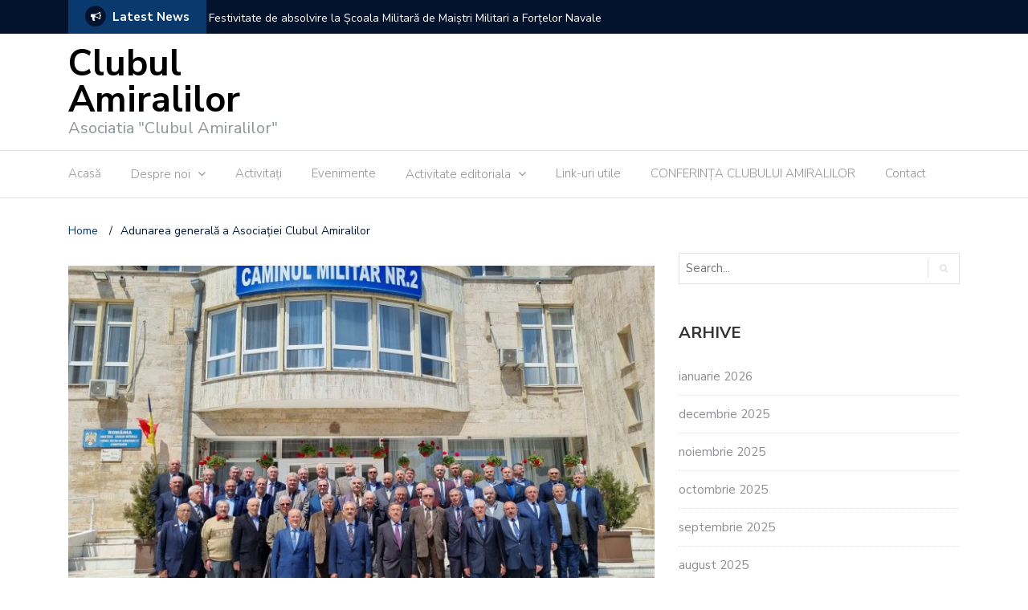

--- FILE ---
content_type: text/html; charset=UTF-8
request_url: https://www.clubulamiralilor.ro/adunarea-generala-a-asociatiei-clubul-amiralilor/
body_size: 14316
content:
<!DOCTYPE html>
<html lang="ro-RO">
<head>
	<meta charset="UTF-8">
	<meta name="viewport" content="width=device-width, initial-scale=1">
	<link rel="profile" href="https://gmpg.org/xfn/11">
	
	<title>Adunarea generală a Asociației Clubul Amiralilor &#8211; Clubul Amiralilor</title>
<meta name='robots' content='max-image-preview:large' />
	<style>img:is([sizes="auto" i], [sizes^="auto," i]) { contain-intrinsic-size: 3000px 1500px }</style>
	<link rel='dns-prefetch' href='//fonts.googleapis.com' />
<link rel="alternate" type="application/rss+xml" title="Clubul Amiralilor &raquo; Flux" href="https://www.clubulamiralilor.ro/feed/" />
<link rel="alternate" type="application/rss+xml" title="Clubul Amiralilor &raquo; Flux comentarii" href="https://www.clubulamiralilor.ro/comments/feed/" />
<script type="text/javascript">
/* <![CDATA[ */
window._wpemojiSettings = {"baseUrl":"https:\/\/s.w.org\/images\/core\/emoji\/16.0.1\/72x72\/","ext":".png","svgUrl":"https:\/\/s.w.org\/images\/core\/emoji\/16.0.1\/svg\/","svgExt":".svg","source":{"concatemoji":"https:\/\/www.clubulamiralilor.ro\/wp-includes\/js\/wp-emoji-release.min.js?ver=6.8.3"}};
/*! This file is auto-generated */
!function(s,n){var o,i,e;function c(e){try{var t={supportTests:e,timestamp:(new Date).valueOf()};sessionStorage.setItem(o,JSON.stringify(t))}catch(e){}}function p(e,t,n){e.clearRect(0,0,e.canvas.width,e.canvas.height),e.fillText(t,0,0);var t=new Uint32Array(e.getImageData(0,0,e.canvas.width,e.canvas.height).data),a=(e.clearRect(0,0,e.canvas.width,e.canvas.height),e.fillText(n,0,0),new Uint32Array(e.getImageData(0,0,e.canvas.width,e.canvas.height).data));return t.every(function(e,t){return e===a[t]})}function u(e,t){e.clearRect(0,0,e.canvas.width,e.canvas.height),e.fillText(t,0,0);for(var n=e.getImageData(16,16,1,1),a=0;a<n.data.length;a++)if(0!==n.data[a])return!1;return!0}function f(e,t,n,a){switch(t){case"flag":return n(e,"\ud83c\udff3\ufe0f\u200d\u26a7\ufe0f","\ud83c\udff3\ufe0f\u200b\u26a7\ufe0f")?!1:!n(e,"\ud83c\udde8\ud83c\uddf6","\ud83c\udde8\u200b\ud83c\uddf6")&&!n(e,"\ud83c\udff4\udb40\udc67\udb40\udc62\udb40\udc65\udb40\udc6e\udb40\udc67\udb40\udc7f","\ud83c\udff4\u200b\udb40\udc67\u200b\udb40\udc62\u200b\udb40\udc65\u200b\udb40\udc6e\u200b\udb40\udc67\u200b\udb40\udc7f");case"emoji":return!a(e,"\ud83e\udedf")}return!1}function g(e,t,n,a){var r="undefined"!=typeof WorkerGlobalScope&&self instanceof WorkerGlobalScope?new OffscreenCanvas(300,150):s.createElement("canvas"),o=r.getContext("2d",{willReadFrequently:!0}),i=(o.textBaseline="top",o.font="600 32px Arial",{});return e.forEach(function(e){i[e]=t(o,e,n,a)}),i}function t(e){var t=s.createElement("script");t.src=e,t.defer=!0,s.head.appendChild(t)}"undefined"!=typeof Promise&&(o="wpEmojiSettingsSupports",i=["flag","emoji"],n.supports={everything:!0,everythingExceptFlag:!0},e=new Promise(function(e){s.addEventListener("DOMContentLoaded",e,{once:!0})}),new Promise(function(t){var n=function(){try{var e=JSON.parse(sessionStorage.getItem(o));if("object"==typeof e&&"number"==typeof e.timestamp&&(new Date).valueOf()<e.timestamp+604800&&"object"==typeof e.supportTests)return e.supportTests}catch(e){}return null}();if(!n){if("undefined"!=typeof Worker&&"undefined"!=typeof OffscreenCanvas&&"undefined"!=typeof URL&&URL.createObjectURL&&"undefined"!=typeof Blob)try{var e="postMessage("+g.toString()+"("+[JSON.stringify(i),f.toString(),p.toString(),u.toString()].join(",")+"));",a=new Blob([e],{type:"text/javascript"}),r=new Worker(URL.createObjectURL(a),{name:"wpTestEmojiSupports"});return void(r.onmessage=function(e){c(n=e.data),r.terminate(),t(n)})}catch(e){}c(n=g(i,f,p,u))}t(n)}).then(function(e){for(var t in e)n.supports[t]=e[t],n.supports.everything=n.supports.everything&&n.supports[t],"flag"!==t&&(n.supports.everythingExceptFlag=n.supports.everythingExceptFlag&&n.supports[t]);n.supports.everythingExceptFlag=n.supports.everythingExceptFlag&&!n.supports.flag,n.DOMReady=!1,n.readyCallback=function(){n.DOMReady=!0}}).then(function(){return e}).then(function(){var e;n.supports.everything||(n.readyCallback(),(e=n.source||{}).concatemoji?t(e.concatemoji):e.wpemoji&&e.twemoji&&(t(e.twemoji),t(e.wpemoji)))}))}((window,document),window._wpemojiSettings);
/* ]]> */
</script>
<link rel='stylesheet' id='pt-cv-public-style-css' href='https://www.clubulamiralilor.ro/wp-content/plugins/content-views-query-and-display-post-page/public/assets/css/cv.css?ver=4.2' type='text/css' media='all' />
<style id='wp-emoji-styles-inline-css' type='text/css'>

	img.wp-smiley, img.emoji {
		display: inline !important;
		border: none !important;
		box-shadow: none !important;
		height: 1em !important;
		width: 1em !important;
		margin: 0 0.07em !important;
		vertical-align: -0.1em !important;
		background: none !important;
		padding: 0 !important;
	}
</style>
<link rel='stylesheet' id='wp-block-library-css' href='https://www.clubulamiralilor.ro/wp-includes/css/dist/block-library/style.min.css?ver=6.8.3' type='text/css' media='all' />
<style id='classic-theme-styles-inline-css' type='text/css'>
/*! This file is auto-generated */
.wp-block-button__link{color:#fff;background-color:#32373c;border-radius:9999px;box-shadow:none;text-decoration:none;padding:calc(.667em + 2px) calc(1.333em + 2px);font-size:1.125em}.wp-block-file__button{background:#32373c;color:#fff;text-decoration:none}
</style>
<style id='global-styles-inline-css' type='text/css'>
:root{--wp--preset--aspect-ratio--square: 1;--wp--preset--aspect-ratio--4-3: 4/3;--wp--preset--aspect-ratio--3-4: 3/4;--wp--preset--aspect-ratio--3-2: 3/2;--wp--preset--aspect-ratio--2-3: 2/3;--wp--preset--aspect-ratio--16-9: 16/9;--wp--preset--aspect-ratio--9-16: 9/16;--wp--preset--color--black: #000000;--wp--preset--color--cyan-bluish-gray: #abb8c3;--wp--preset--color--white: #ffffff;--wp--preset--color--pale-pink: #f78da7;--wp--preset--color--vivid-red: #cf2e2e;--wp--preset--color--luminous-vivid-orange: #ff6900;--wp--preset--color--luminous-vivid-amber: #fcb900;--wp--preset--color--light-green-cyan: #7bdcb5;--wp--preset--color--vivid-green-cyan: #00d084;--wp--preset--color--pale-cyan-blue: #8ed1fc;--wp--preset--color--vivid-cyan-blue: #0693e3;--wp--preset--color--vivid-purple: #9b51e0;--wp--preset--gradient--vivid-cyan-blue-to-vivid-purple: linear-gradient(135deg,rgba(6,147,227,1) 0%,rgb(155,81,224) 100%);--wp--preset--gradient--light-green-cyan-to-vivid-green-cyan: linear-gradient(135deg,rgb(122,220,180) 0%,rgb(0,208,130) 100%);--wp--preset--gradient--luminous-vivid-amber-to-luminous-vivid-orange: linear-gradient(135deg,rgba(252,185,0,1) 0%,rgba(255,105,0,1) 100%);--wp--preset--gradient--luminous-vivid-orange-to-vivid-red: linear-gradient(135deg,rgba(255,105,0,1) 0%,rgb(207,46,46) 100%);--wp--preset--gradient--very-light-gray-to-cyan-bluish-gray: linear-gradient(135deg,rgb(238,238,238) 0%,rgb(169,184,195) 100%);--wp--preset--gradient--cool-to-warm-spectrum: linear-gradient(135deg,rgb(74,234,220) 0%,rgb(151,120,209) 20%,rgb(207,42,186) 40%,rgb(238,44,130) 60%,rgb(251,105,98) 80%,rgb(254,248,76) 100%);--wp--preset--gradient--blush-light-purple: linear-gradient(135deg,rgb(255,206,236) 0%,rgb(152,150,240) 100%);--wp--preset--gradient--blush-bordeaux: linear-gradient(135deg,rgb(254,205,165) 0%,rgb(254,45,45) 50%,rgb(107,0,62) 100%);--wp--preset--gradient--luminous-dusk: linear-gradient(135deg,rgb(255,203,112) 0%,rgb(199,81,192) 50%,rgb(65,88,208) 100%);--wp--preset--gradient--pale-ocean: linear-gradient(135deg,rgb(255,245,203) 0%,rgb(182,227,212) 50%,rgb(51,167,181) 100%);--wp--preset--gradient--electric-grass: linear-gradient(135deg,rgb(202,248,128) 0%,rgb(113,206,126) 100%);--wp--preset--gradient--midnight: linear-gradient(135deg,rgb(2,3,129) 0%,rgb(40,116,252) 100%);--wp--preset--font-size--small: 13px;--wp--preset--font-size--medium: 20px;--wp--preset--font-size--large: 36px;--wp--preset--font-size--x-large: 42px;--wp--preset--spacing--20: 0.44rem;--wp--preset--spacing--30: 0.67rem;--wp--preset--spacing--40: 1rem;--wp--preset--spacing--50: 1.5rem;--wp--preset--spacing--60: 2.25rem;--wp--preset--spacing--70: 3.38rem;--wp--preset--spacing--80: 5.06rem;--wp--preset--shadow--natural: 6px 6px 9px rgba(0, 0, 0, 0.2);--wp--preset--shadow--deep: 12px 12px 50px rgba(0, 0, 0, 0.4);--wp--preset--shadow--sharp: 6px 6px 0px rgba(0, 0, 0, 0.2);--wp--preset--shadow--outlined: 6px 6px 0px -3px rgba(255, 255, 255, 1), 6px 6px rgba(0, 0, 0, 1);--wp--preset--shadow--crisp: 6px 6px 0px rgba(0, 0, 0, 1);}:where(.is-layout-flex){gap: 0.5em;}:where(.is-layout-grid){gap: 0.5em;}body .is-layout-flex{display: flex;}.is-layout-flex{flex-wrap: wrap;align-items: center;}.is-layout-flex > :is(*, div){margin: 0;}body .is-layout-grid{display: grid;}.is-layout-grid > :is(*, div){margin: 0;}:where(.wp-block-columns.is-layout-flex){gap: 2em;}:where(.wp-block-columns.is-layout-grid){gap: 2em;}:where(.wp-block-post-template.is-layout-flex){gap: 1.25em;}:where(.wp-block-post-template.is-layout-grid){gap: 1.25em;}.has-black-color{color: var(--wp--preset--color--black) !important;}.has-cyan-bluish-gray-color{color: var(--wp--preset--color--cyan-bluish-gray) !important;}.has-white-color{color: var(--wp--preset--color--white) !important;}.has-pale-pink-color{color: var(--wp--preset--color--pale-pink) !important;}.has-vivid-red-color{color: var(--wp--preset--color--vivid-red) !important;}.has-luminous-vivid-orange-color{color: var(--wp--preset--color--luminous-vivid-orange) !important;}.has-luminous-vivid-amber-color{color: var(--wp--preset--color--luminous-vivid-amber) !important;}.has-light-green-cyan-color{color: var(--wp--preset--color--light-green-cyan) !important;}.has-vivid-green-cyan-color{color: var(--wp--preset--color--vivid-green-cyan) !important;}.has-pale-cyan-blue-color{color: var(--wp--preset--color--pale-cyan-blue) !important;}.has-vivid-cyan-blue-color{color: var(--wp--preset--color--vivid-cyan-blue) !important;}.has-vivid-purple-color{color: var(--wp--preset--color--vivid-purple) !important;}.has-black-background-color{background-color: var(--wp--preset--color--black) !important;}.has-cyan-bluish-gray-background-color{background-color: var(--wp--preset--color--cyan-bluish-gray) !important;}.has-white-background-color{background-color: var(--wp--preset--color--white) !important;}.has-pale-pink-background-color{background-color: var(--wp--preset--color--pale-pink) !important;}.has-vivid-red-background-color{background-color: var(--wp--preset--color--vivid-red) !important;}.has-luminous-vivid-orange-background-color{background-color: var(--wp--preset--color--luminous-vivid-orange) !important;}.has-luminous-vivid-amber-background-color{background-color: var(--wp--preset--color--luminous-vivid-amber) !important;}.has-light-green-cyan-background-color{background-color: var(--wp--preset--color--light-green-cyan) !important;}.has-vivid-green-cyan-background-color{background-color: var(--wp--preset--color--vivid-green-cyan) !important;}.has-pale-cyan-blue-background-color{background-color: var(--wp--preset--color--pale-cyan-blue) !important;}.has-vivid-cyan-blue-background-color{background-color: var(--wp--preset--color--vivid-cyan-blue) !important;}.has-vivid-purple-background-color{background-color: var(--wp--preset--color--vivid-purple) !important;}.has-black-border-color{border-color: var(--wp--preset--color--black) !important;}.has-cyan-bluish-gray-border-color{border-color: var(--wp--preset--color--cyan-bluish-gray) !important;}.has-white-border-color{border-color: var(--wp--preset--color--white) !important;}.has-pale-pink-border-color{border-color: var(--wp--preset--color--pale-pink) !important;}.has-vivid-red-border-color{border-color: var(--wp--preset--color--vivid-red) !important;}.has-luminous-vivid-orange-border-color{border-color: var(--wp--preset--color--luminous-vivid-orange) !important;}.has-luminous-vivid-amber-border-color{border-color: var(--wp--preset--color--luminous-vivid-amber) !important;}.has-light-green-cyan-border-color{border-color: var(--wp--preset--color--light-green-cyan) !important;}.has-vivid-green-cyan-border-color{border-color: var(--wp--preset--color--vivid-green-cyan) !important;}.has-pale-cyan-blue-border-color{border-color: var(--wp--preset--color--pale-cyan-blue) !important;}.has-vivid-cyan-blue-border-color{border-color: var(--wp--preset--color--vivid-cyan-blue) !important;}.has-vivid-purple-border-color{border-color: var(--wp--preset--color--vivid-purple) !important;}.has-vivid-cyan-blue-to-vivid-purple-gradient-background{background: var(--wp--preset--gradient--vivid-cyan-blue-to-vivid-purple) !important;}.has-light-green-cyan-to-vivid-green-cyan-gradient-background{background: var(--wp--preset--gradient--light-green-cyan-to-vivid-green-cyan) !important;}.has-luminous-vivid-amber-to-luminous-vivid-orange-gradient-background{background: var(--wp--preset--gradient--luminous-vivid-amber-to-luminous-vivid-orange) !important;}.has-luminous-vivid-orange-to-vivid-red-gradient-background{background: var(--wp--preset--gradient--luminous-vivid-orange-to-vivid-red) !important;}.has-very-light-gray-to-cyan-bluish-gray-gradient-background{background: var(--wp--preset--gradient--very-light-gray-to-cyan-bluish-gray) !important;}.has-cool-to-warm-spectrum-gradient-background{background: var(--wp--preset--gradient--cool-to-warm-spectrum) !important;}.has-blush-light-purple-gradient-background{background: var(--wp--preset--gradient--blush-light-purple) !important;}.has-blush-bordeaux-gradient-background{background: var(--wp--preset--gradient--blush-bordeaux) !important;}.has-luminous-dusk-gradient-background{background: var(--wp--preset--gradient--luminous-dusk) !important;}.has-pale-ocean-gradient-background{background: var(--wp--preset--gradient--pale-ocean) !important;}.has-electric-grass-gradient-background{background: var(--wp--preset--gradient--electric-grass) !important;}.has-midnight-gradient-background{background: var(--wp--preset--gradient--midnight) !important;}.has-small-font-size{font-size: var(--wp--preset--font-size--small) !important;}.has-medium-font-size{font-size: var(--wp--preset--font-size--medium) !important;}.has-large-font-size{font-size: var(--wp--preset--font-size--large) !important;}.has-x-large-font-size{font-size: var(--wp--preset--font-size--x-large) !important;}
:where(.wp-block-post-template.is-layout-flex){gap: 1.25em;}:where(.wp-block-post-template.is-layout-grid){gap: 1.25em;}
:where(.wp-block-columns.is-layout-flex){gap: 2em;}:where(.wp-block-columns.is-layout-grid){gap: 2em;}
:root :where(.wp-block-pullquote){font-size: 1.5em;line-height: 1.6;}
</style>
<link rel='stylesheet' id='fancybox-for-wp-css' href='https://www.clubulamiralilor.ro/wp-content/plugins/fancybox-for-wordpress/assets/css/fancybox.css?ver=1.3.4' type='text/css' media='all' />
<link rel='stylesheet' id='sfly-tbgrdr-css-css' href='https://www.clubulamiralilor.ro/wp-content/plugins/thumbnail-grid/css/thumbnailgrid.css?ver=6.8.3' type='text/css' media='all' />
<link rel='stylesheet' id='newspaper-x-fonts-css' href='//fonts.googleapis.com/css?family=Droid+Serif%3A400%2C700%7CNunito+Sans%3A300%2C400%2C700%2C900%7CSource+Sans+Pro%3A400%2C700&#038;ver=1.3.4' type='text/css' media='all' />
<link rel='stylesheet' id='font-awesome-css' href='https://www.clubulamiralilor.ro/wp-content/themes/newspaper-x/assets/vendors/fontawesome/font-awesome.min.css?ver=6.8.3' type='text/css' media='all' />
<link rel='stylesheet' id='bootstrap-css' href='https://www.clubulamiralilor.ro/wp-content/themes/newspaper-x/assets/vendors/bootstrap/bootstrap.min.css?ver=6.8.3' type='text/css' media='all' />
<link rel='stylesheet' id='bootstrap-theme-css' href='https://www.clubulamiralilor.ro/wp-content/themes/newspaper-x/assets/vendors/bootstrap/bootstrap-theme.min.css?ver=6.8.3' type='text/css' media='all' />
<link rel='stylesheet' id='newspaper-x-style-css' href='https://www.clubulamiralilor.ro/wp-content/themes/newspaper-x/style.css?ver=6.8.3' type='text/css' media='all' />
<link rel='stylesheet' id='newspaper-x-stylesheet-css' href='https://www.clubulamiralilor.ro/wp-content/themes/newspaper-x/assets/css/style.css?ver=1.3.4' type='text/css' media='all' />
<style id='newspaper-x-stylesheet-inline-css' type='text/css'>

                .newspaper-x-header-widget-area{
                    background: #ffffff;
                }
</style>
<link rel='stylesheet' id='owl.carousel-css' href='https://www.clubulamiralilor.ro/wp-content/themes/newspaper-x/assets/vendors/owl-carousel/owl.carousel.min.css?ver=6.8.3' type='text/css' media='all' />
<link rel='stylesheet' id='owl.carousel-theme-css' href='https://www.clubulamiralilor.ro/wp-content/themes/newspaper-x/assets/vendors/owl-carousel/owl.theme.default.css?ver=6.8.3' type='text/css' media='all' />
<script type="text/javascript" src="https://www.clubulamiralilor.ro/wp-includes/js/jquery/jquery.min.js?ver=3.7.1" id="jquery-core-js"></script>
<script type="text/javascript" src="https://www.clubulamiralilor.ro/wp-includes/js/jquery/jquery-migrate.min.js?ver=3.4.1" id="jquery-migrate-js"></script>
<script type="text/javascript" src="https://www.clubulamiralilor.ro/wp-content/plugins/fancybox-for-wordpress/assets/js/purify.min.js?ver=1.3.4" id="purify-js"></script>
<script type="text/javascript" src="https://www.clubulamiralilor.ro/wp-content/plugins/fancybox-for-wordpress/assets/js/jquery.fancybox.js?ver=1.3.4" id="fancybox-for-wp-js"></script>
<script type="text/javascript" src="https://www.clubulamiralilor.ro/wp-content/themes/newspaper-x/assets/vendors/blazy/blazy.min.js?ver=1.9.1" id="jquery_lazy_load-js"></script>
<link rel="https://api.w.org/" href="https://www.clubulamiralilor.ro/wp-json/" /><link rel="alternate" title="JSON" type="application/json" href="https://www.clubulamiralilor.ro/wp-json/wp/v2/posts/2978" /><link rel="EditURI" type="application/rsd+xml" title="RSD" href="https://www.clubulamiralilor.ro/xmlrpc.php?rsd" />
<meta name="generator" content="WordPress 6.8.3" />
<link rel="canonical" href="https://www.clubulamiralilor.ro/adunarea-generala-a-asociatiei-clubul-amiralilor/" />
<link rel='shortlink' href='https://www.clubulamiralilor.ro/?p=2978' />
<link rel="alternate" title="oEmbed (JSON)" type="application/json+oembed" href="https://www.clubulamiralilor.ro/wp-json/oembed/1.0/embed?url=https%3A%2F%2Fwww.clubulamiralilor.ro%2Fadunarea-generala-a-asociatiei-clubul-amiralilor%2F" />
<link rel="alternate" title="oEmbed (XML)" type="text/xml+oembed" href="https://www.clubulamiralilor.ro/wp-json/oembed/1.0/embed?url=https%3A%2F%2Fwww.clubulamiralilor.ro%2Fadunarea-generala-a-asociatiei-clubul-amiralilor%2F&#038;format=xml" />

<!-- Fancybox for WordPress v3.3.7 -->
<style type="text/css">
	.fancybox-slide--image .fancybox-content{background-color: #FFFFFF}div.fancybox-caption{display:none !important;}
	
	img.fancybox-image{border-width:10px;border-color:#FFFFFF;border-style:solid;}
	div.fancybox-bg{background-color:rgba(102,102,102,0.3);opacity:1 !important;}div.fancybox-content{border-color:#FFFFFF}
	div#fancybox-title{background-color:#FFFFFF}
	div.fancybox-content{background-color:#FFFFFF}
	div#fancybox-title-inside{color:#333333}
	
	
	
	div.fancybox-caption p.caption-title{display:inline-block}
	div.fancybox-caption p.caption-title{font-size:14px}
	div.fancybox-caption p.caption-title{color:#333333}
	div.fancybox-caption {color:#333333}div.fancybox-caption p.caption-title {background:#fff; width:auto;padding:10px 30px;}div.fancybox-content p.caption-title{color:#333333;margin: 0;padding: 5px 0;}
</style><script type="text/javascript">
	jQuery(function () {

		var mobileOnly = false;
		
		if (mobileOnly) {
			return;
		}

		jQuery.fn.getTitle = function () { // Copy the title of every IMG tag and add it to its parent A so that fancybox can show titles
			var arr = jQuery("a[data-fancybox]");jQuery.each(arr, function() {var title = jQuery(this).children("img").attr("title") || '';var figCaptionHtml = jQuery(this).next("figcaption").html() || '';var processedCaption = figCaptionHtml;if (figCaptionHtml.length && typeof DOMPurify === 'function') {processedCaption = DOMPurify.sanitize(figCaptionHtml, {USE_PROFILES: {html: true}});} else if (figCaptionHtml.length) {processedCaption = jQuery("<div>").text(figCaptionHtml).html();}var newTitle = title;if (processedCaption.length) {newTitle = title.length ? title + " " + processedCaption : processedCaption;}if (newTitle.length) {jQuery(this).attr("title", newTitle);}});		}

		// Supported file extensions

				var thumbnails = jQuery("a:has(img)").not(".nolightbox").not('.envira-gallery-link').not('.ngg-simplelightbox').filter(function () {
			return /\.(jpe?g|png|gif|mp4|webp|bmp|pdf)(\?[^/]*)*$/i.test(jQuery(this).attr('href'))
		});
		

		// Add data-type iframe for links that are not images or videos.
		var iframeLinks = jQuery('.fancyboxforwp').filter(function () {
			return !/\.(jpe?g|png|gif|mp4|webp|bmp|pdf)(\?[^/]*)*$/i.test(jQuery(this).attr('href'))
		}).filter(function () {
			return !/vimeo|youtube/i.test(jQuery(this).attr('href'))
		});
		iframeLinks.attr({"data-type": "iframe"}).getTitle();

				// Gallery All
		thumbnails.addClass("fancyboxforwp").attr("data-fancybox", "gallery").getTitle();
		iframeLinks.attr({"data-fancybox": "gallery"}).getTitle();

		// Gallery type NONE
		
		// Call fancybox and apply it on any link with a rel atribute that starts with "fancybox", with the options set on the admin panel
		jQuery("a.fancyboxforwp").fancyboxforwp({
			loop: false,
			smallBtn: false,
			zoomOpacity: "auto",
			animationEffect: "fade",
			animationDuration: 500,
			transitionEffect: "fade",
			transitionDuration: "300",
			overlayShow: true,
			overlayOpacity: "0.3",
			titleShow: true,
			titlePosition: "inside",
			keyboard: true,
			showCloseButton: false,
			arrows: true,
			clickContent:false,
			clickSlide: "close",
			mobile: {
				clickContent: function (current, event) {
					return current.type === "image" ? "toggleControls" : false;
				},
				clickSlide: function (current, event) {
					return current.type === "image" ? "close" : "close";
				},
			},
			wheel: false,
			toolbar: true,
			preventCaptionOverlap: true,
			onInit: function() { },			onDeactivate
	: function() { },		beforeClose: function() { },			afterShow: function(instance) { jQuery( ".fancybox-image" ).on("click", function( ){ ( instance.isScaledDown() ) ? instance.scaleToActual() : instance.scaleToFit() }) },				afterClose: function() { },					caption : function( instance, item ) {var title = "";if("undefined" != typeof jQuery(this).context ){var title = jQuery(this).context.title;} else { var title = ("undefined" != typeof jQuery(this).attr("title")) ? jQuery(this).attr("title") : false;}var caption = jQuery(this).data('caption') || '';if ( item.type === 'image' && title.length ) {caption = (caption.length ? caption + '<br />' : '') + '<p class="caption-title">'+jQuery("<div>").text(title).html()+'</p>' ;}if (typeof DOMPurify === "function" && caption.length) { return DOMPurify.sanitize(caption, {USE_PROFILES: {html: true}}); } else { return jQuery("<div>").text(caption).html(); }},
		afterLoad : function( instance, current ) {var captionContent = current.opts.caption || '';var sanitizedCaptionString = '';if (typeof DOMPurify === 'function' && captionContent.length) {sanitizedCaptionString = DOMPurify.sanitize(captionContent, {USE_PROFILES: {html: true}});} else if (captionContent.length) { sanitizedCaptionString = jQuery("<div>").text(captionContent).html();}if (sanitizedCaptionString.length) { current.$content.append(jQuery('<div class=\"fancybox-custom-caption inside-caption\" style=\" position: absolute;left:0;right:0;color:#000;margin:0 auto;bottom:0;text-align:center;background-color:#FFFFFF \"></div>').html(sanitizedCaptionString)); }},
			})
		;

			})
</script>
<!-- END Fancybox for WordPress -->
<link rel="icon" href="https://www.clubulamiralilor.ro/wp-content/uploads/2018/12/cropped-b14-32x32.jpg" sizes="32x32" />
<link rel="icon" href="https://www.clubulamiralilor.ro/wp-content/uploads/2018/12/cropped-b14-192x192.jpg" sizes="192x192" />
<link rel="apple-touch-icon" href="https://www.clubulamiralilor.ro/wp-content/uploads/2018/12/cropped-b14-180x180.jpg" />
<meta name="msapplication-TileImage" content="https://www.clubulamiralilor.ro/wp-content/uploads/2018/12/cropped-b14-270x270.jpg" />
</head>

<body class="wp-singular post-template-default single single-post postid-2978 single-format-standard wp-theme-newspaper-x group-blog modula-best-grid-gallery">
<div id="page" class="site">
		<div class="top-header">
    <div class="container">
        <div class="row">
            <div class="col-lg-8">
								<!-- News Ticker Module -->
<section class="newspaper-x-news-ticker">
    <span class="newspaper-x-module-title">
        <span class="fa-stack fa-lg">
            <i class="fa fa-circle fa-stack-2x"></i>
            <i class="fa fa-bullhorn fa-stack-1x fa-inverse"></i>
        </span>
        Latest News    </span>
    <ul class="newspaper-x-news-carousel owl-carousel owl-theme">
                    <li class="item">
                <a href="https://www.clubulamiralilor.ro/festivitate-de-absolvire-la-scoala-militara-de-maistri-militari-a-fortelor-navale/">Festivitate de absolvire la Școala Militară de Maiștri Militari a Forțelor Navale</a>
            </li>
                    <li class="item">
                <a href="https://www.clubulamiralilor.ro/adunarea-generala-a-asociatiei-clubul-amiralilor-21-mai-2025/">Adunarea generală a Asociației Clubul Amiralilor &#8211; 21 mai 2025</a>
            </li>
                    <li class="item">
                <a href="https://www.clubulamiralilor.ro/conferinta-forumului-securitatii-maritime/">Conferința Forumului Securității Maritime</a>
            </li>
                    <li class="item">
                <a href="https://www.clubulamiralilor.ro/forumul-securitatii-maritime-seminar-26-mai-2022/">Forumul Securităţii Maritime &#8211; seminar &#8211; 26 mai 2022</a>
            </li>
                    <li class="item">
                <a href="https://www.clubulamiralilor.ro/adunarea-generala-a-asociatiei-clubul-amiralilor/">Adunarea generală a Asociației Clubul Amiralilor</a>
            </li>
                    <li class="item">
                <a href="https://www.clubulamiralilor.ro/forumul-securitatii-navale-newsletter-brief-21-februarie-2022/">FORUMUL SECURITĂȚII MARITIME &#8211; NEWSLETTER BRIEF &#8211; 21 FEBRUARIE 2022</a>
            </li>
                    <li class="item">
                <a href="https://www.clubulamiralilor.ro/din-activitatea-noastra/">Din activitatea noastră</a>
            </li>
                    <li class="item">
                <a href="https://www.clubulamiralilor.ro/remember-contraamiral-marcel-vasile-diaconescu-100-de-ani-de-la-nastere/">Remember Viceamiral Marcel Vasile Diaconescu &#8211; 100 de ani de la naștere</a>
            </li>
                    <li class="item">
                <a href="https://www.clubulamiralilor.ro/2909-2/"></a>
            </li>
                    <li class="item">
                <a href="https://www.clubulamiralilor.ro/the-black-sea-from-paleogeography-to-modern-navigation-applied-maritime-geography-and-oceanography/">The Black Sea from Paleogeography to Modern Navigation: Applied Maritime Geography and Oceanography</a>
            </li>
                    <li class="item">
                <a href="https://www.clubulamiralilor.ro/premiile-clubului-amiralilor-pentru-scrierile-cu-tematica-de-marina-editia-a-xiv-a/">Premiile Clubului Amiralilor pentru scrierile cu tematică de marină – ediția a-XIV-a</a>
            </li>
                    <li class="item">
                <a href="https://www.clubulamiralilor.ro/28-octombrie-2021-forumul-securitatii-navale/">28 octombrie 2021 &#8211; Forumul Securității Navale</a>
            </li>
                    <li class="item">
                <a href="https://www.clubulamiralilor.ro/o-esuare-perfecta/">O eșuare… perfectă!</a>
            </li>
                    <li class="item">
                <a href="https://www.clubulamiralilor.ro/conferinta/">FORUMUL SECURITĂȚII NAVALE</a>
            </li>
                    <li class="item">
                <a href="https://www.clubulamiralilor.ro/sedinta-grupului-de-lucru/">Ședința grupului de lucru</a>
            </li>
                    <li class="item">
                <a href="https://www.clubulamiralilor.ro/influenta-reanexarii-crimeei-de-catre-rusia-asupra-impartirii-zonelor-economice-exclusive-intre-riveranii-marii-negre/">Influența reanexării Crimeei de către Rusia asupra împărțirii zonelor economice exclusive între riveranii Mării Negre</a>
            </li>
                    <li class="item">
                <a href="https://www.clubulamiralilor.ro/valvataia-de-pe-valea-alba/">Vâlvătaia de pe „Valea Albă”</a>
            </li>
                    <li class="item">
                <a href="https://www.clubulamiralilor.ro/activitate-18-martie-2021/">Activitate – 18 martie 2021</a>
            </li>
                    <li class="item">
                <a href="https://www.clubulamiralilor.ro/comandamentul-flotei-125-de-ani-de-istorie/">Comandamentul Flotei &#8211; 125 de ani de istorie</a>
            </li>
                    <li class="item">
                <a href="https://www.clubulamiralilor.ro/webinar-ca-zonele-economice-exclusive-ale-statelor-riverane-marii-negre/">Webinar CA &#8211; Zonele Economice Exclusive ale statelor riverane Mării Negre</a>
            </li>
                    <li class="item">
                <a href="https://www.clubulamiralilor.ro/activitate-25-februarie-2021/">Activitate &#8211; 25 februarie 2021</a>
            </li>
                    <li class="item">
                <a href="https://www.clubulamiralilor.ro/directia-hidrografica-maritima-95-de-ani-de-activitate/">Direcția Hidrografică Maritimă, 95 de ani de activitate</a>
            </li>
                    <li class="item">
                <a href="https://www.clubulamiralilor.ro/ianuarie-2021-sedinta-lunara/">21 Ianuarie 2021 &#8211; ședința lunară</a>
            </li>
                    <li class="item">
                <a href="https://www.clubulamiralilor.ro/discutiile-dintre-turcia-si-grecia-vor-da-rezultate-pozitive/">Discuțiile dintre Turcia și Grecia vor da rezultate pozitive?</a>
            </li>
                    <li class="item">
                <a href="https://www.clubulamiralilor.ro/in-memoriam-viceamiral-rtr-vetaran-de-razboi-petre-zamfir-5-octombrie-1923-15-noiembrie-2020/">IN MEMORIAM &#8211; viceamiral (rtr) vetaran de război PETRE Zamfir (5 octombrie 1923 – 15 noiembrie 2020)</a>
            </li>
                    <li class="item">
                <a href="https://www.clubulamiralilor.ro/in-memoriam-contraamiral-de-flotila-stefan-p-niculae/">IN MEMORIAM</a>
            </li>
                    <li class="item">
                <a href="https://www.clubulamiralilor.ro/intalnirea-membrilor-clubului-amiralilor-cu-ocazia-sarbatoririi-craciunului-si-a-anului-nou/">Întâlnirea membrilor Clubului Amiralilor, cu ocazia sărbătoririi Craciunului şi a Anului Nou</a>
            </li>
                    <li class="item">
                <a href="https://www.clubulamiralilor.ro/placheta-de-onoare-a-asociatiei-nationale-a-meteorologilor-aeronautici/">Placheta de Onoare a Asociaţiei Naţionale a Meteorologilor Aeronautici</a>
            </li>
                    <li class="item">
                <a href="https://www.clubulamiralilor.ro/intalnirea-membrilor-clubului-amiralilor-cu-studentii-academiei-navale-precum-si-cu-ofiterii-cursanti-din-cadrul-scolii-de-aplicatie/">Întâlnirea membrilor Clubului Amiralilor cu studenţii Academiei Navale, precum şi cu ofiţerii cursanţi din cadrul Şcolii de Aplicaţie</a>
            </li>
                    <li class="item">
                <a href="https://www.clubulamiralilor.ro/lansare-de-carte/">Lansare de carte</a>
            </li>
                    <li class="item">
                <a href="https://www.clubulamiralilor.ro/95-ani-de-istorie-a-careului-de-asi/">95 ani de istorie a &#8222;Careului de Aşi&#8221;</a>
            </li>
                    <li class="item">
                <a href="https://www.clubulamiralilor.ro/cupa-mircea-organizata-in-memoria-amiralului-ilie-stefan/">Cupa &#8222;MIRCEA&#8221;, organizată în memoria amiralului Ilie Ştefan</a>
            </li>
                    <li class="item">
                <a href="https://www.clubulamiralilor.ro/ofiterul-anului-2014-premiu-acordat-de-clubul-amiralilor/">Ofiţerul Anului 2014 – premiu acordat de Clubul Amiralilor</a>
            </li>
                    <li class="item">
                <a href="https://www.clubulamiralilor.ro/adunarea-generala-anuala-a-asociatiei-clubul-amiralilor/">Adunarea Generală Anuală a Asociaţiei &#8222;CLUBUL AMIRALILOR&#8221;</a>
            </li>
                    <li class="item">
                <a href="https://www.clubulamiralilor.ro/sarbatorirea-decanului-de-varsta-al-clubului-amiralilor/">Sărbătorirea decanului de vârstă al Clubului Amiralilor</a>
            </li>
                    <li class="item">
                <a href="https://www.clubulamiralilor.ro/conferinta-doctrinara-a-fortelor-navale/">Conferinţa doctrinară a Forţelor Navale</a>
            </li>
                    <li class="item">
                <a href="https://www.clubulamiralilor.ro/adunarea-trimestriala-a-membrilor-clubului-amiralilor/">Adunarea trimestrială a membrilor Clubului Amiralilor</a>
            </li>
                    <li class="item">
                <a href="https://www.clubulamiralilor.ro/ceremonie-de-depuneri-coroane-de-flori-in-memoria-eroilor-marinari-constanta/">Ceremonie de depuneri coroane de flori în memoria eroilor marinari &#8211; Constanţa</a>
            </li>
                    <li class="item">
                <a href="https://www.clubulamiralilor.ro/aniversare-zi-de-nastere-comandor-mihai-chirita/">Aniversare zi de naştere, comandor MIHAI CHIRIŢĂ</a>
            </li>
                    <li class="item">
                <a href="https://www.clubulamiralilor.ro/vizita-la-ns-mircea-si-fregata-regina-maria/">Vizita la NS &#8222;Mircea&#8221; şi fregata &#8222;Regina Maria&#8221;</a>
            </li>
                    <li class="item">
                <a href="https://www.clubulamiralilor.ro/sedinta-lunara-de-lucru-a-membrilor-clubului-amiralilor/">Şedinţa lunară de lucru a membrilor Clubului Amiralilor</a>
            </li>
                    <li class="item">
                <a href="https://www.clubulamiralilor.ro/lansare-de-carte-2/">Lansare de carte</a>
            </li>
                    <li class="item">
                <a href="https://www.clubulamiralilor.ro/comemorarea-generalului-paul-teodorescu-ministrul-aerului-si-marinei-din-perioada-interbelica/">Comemorarea generalului Paul TEODORESCU, ministrul Aerului şi Marinei din perioada interbelică</a>
            </li>
                    <li class="item">
                <a href="https://www.clubulamiralilor.ro/conferinta-de-presa-la-finalul-regatei/">Conferinţa de presă la finalul Regatei</a>
            </li>
                    <li class="item">
                <a href="https://www.clubulamiralilor.ro/noua-cupa-mircea/">Noua cupă &#8222;MIRCEA&#8221;</a>
            </li>
                    <li class="item">
                <a href="https://www.clubulamiralilor.ro/decorarea-pavilionului-ns-mircea-si-inaintari-in-grad/">Decorarea Pavilionului NS MIRCEA şi înaintări în grad</a>
            </li>
                    <li class="item">
                <a href="https://www.clubulamiralilor.ro/sedinta-lunara-de-lucru-a-membrilor-clubului-amiralilor-2/">Şedinţa lunară de lucru a membrilor Clubului Amiralilor</a>
            </li>
                    <li class="item">
                <a href="https://www.clubulamiralilor.ro/traditionalul-pelerinaj-pascal-al-membrilor-clubului-amiralilor-la-manastirea-dintr-un-lemn/">TRADIŢIONALUL PELERINAJ PASCAL AL MEMBRILOR CLUBULUI AMIRALILOR LA MĂNĂSTIREA DINTR-UN LEMN</a>
            </li>
                    <li class="item">
                <a href="https://www.clubulamiralilor.ro/intalnirea-lunara-a-membrilor-clubului-amiralilor/">Întâlnirea lunară a membrilor Clubului Amiralilor</a>
            </li>
                    <li class="item">
                <a href="https://www.clubulamiralilor.ro/sedinta-lunara-de-lucru-a-membrilor-clubului-amiralilor-4/">Şedinţa lunară de lucru a membrilor Clubului Amiralilor</a>
            </li>
                    <li class="item">
                <a href="https://www.clubulamiralilor.ro/sedinta-lunara-de-lucru-a-clubului-amiralilor/">Şedinţa lunară de lucru a Clubului Amiralilor</a>
            </li>
                    <li class="item">
                <a href="https://www.clubulamiralilor.ro/participarea-clubului-amiralilor-la-sarbatoarea-zilei-unirii-principatelor-romane/">Participarea CLUBULUI AMIRALILOR la sărbătoarea zilei UNIRII PRINCIPATELOR ROMÂNE</a>
            </li>
                    <li class="item">
                <a href="https://www.clubulamiralilor.ro/intalnire-intre-generatii/">Întâlnire între generaţii</a>
            </li>
                    <li class="item">
                <a href="https://www.clubulamiralilor.ro/vizita-de-documentare-la-politia-de-frontiera-si-garda-de-coasta/">Vizita de documentare la Poliţia de Frontieră şi Garda de Coastă</a>
            </li>
                    <li class="item">
                <a href="https://www.clubulamiralilor.ro/premiile-clubului-amiralilor-pentru-lucrari-cu-tematica-de-marina-publicate-in-anul-2012/">Premiile Clubului Amiralilor pentru lucrări cu tematică de marină publicate în anul 2012</a>
            </li>
                    <li class="item">
                <a href="https://www.clubulamiralilor.ro/3361-2/">Doliu în Forțele Navale</a>
            </li>
                    <li class="item">
                <a href="https://www.clubulamiralilor.ro/adunarea-generala-extraordinara-20-decembrie-2025/">Adunarea Generală Extraordinară &#8211; 20 decembrie 2025</a>
            </li>
                    <li class="item">
                <a href="https://www.clubulamiralilor.ro/contraamiral-de-flotila-rtg-nicolae-farcas/">contraamiral de flotilă (rtg) Nicolae FARCAȘ</a>
            </li>
                    <li class="item">
                <a href="https://www.clubulamiralilor.ro/dinspre-cotroceni-pe-mare-neica-grigoriu/">Dinspre Cotroceni, pe mare. Neica Grigoriu</a>
            </li>
                    <li class="item">
                <a href="https://www.clubulamiralilor.ro/pasi-peste-ape-doua-prove-efemere/">Pași peste ape. Două prove efemere.</a>
            </li>
                    <li class="item">
                <a href="https://www.clubulamiralilor.ro/nostalgiile-vanatorilor-de-submarine-festinul-corvetelor/">Nostalgiile vânătorilor de submarine. Festinul corvetelor</a>
            </li>
                    <li class="item">
                <a href="https://www.clubulamiralilor.ro/premiile-clubului-amiralilor-pentru-lucrarile-cu-tematica-de-marina-editia-a-xviii-a-30-octombrie-2025/">Premiile „CLUBULUI AMIRALILOR” pentru lucrările cu tematică de  marină &#8211; Ediția a XVIII-a &#8211; 30 octombrie 2025</a>
            </li>
                    <li class="item">
                <a href="https://www.clubulamiralilor.ro/lumea-marinarilor-old-nick-suflet-de-marinar-autor-cdor-marian-mosneagu/">Lumea marinarilor.  Old Nick. Suflet de marinar &#8211; autor cdor. Marian MOȘNEAGU</a>
            </li>
                    <li class="item">
                <a href="https://www.clubulamiralilor.ro/ziua-armatei-romane/">Ziua Armatei Române</a>
            </li>
                    <li class="item">
                <a href="https://www.clubulamiralilor.ro/ape-line-domnule-viceamiral-ioan-ghunter-costi/">Ape line, domnule viceamiral Ioan Ghunter COSTI</a>
            </li>
            </ul>
</section>
            </div>
			            <div class="col-lg-4">
								
            </div>
        </div>
    </div>
</div>
	<header id="masthead" class="site-header" role="banner">
		<div class="site-branding container">
			<div class="row">
				<div class="col-md-4 header-logo">
																				<a class="site-title"
								   href="https://www.clubulamiralilor.ro"> Clubul Amiralilor</a>
																						<p class="site-description">Asociatia &quot;Clubul Amiralilor&quot;</p>
												</div>

				
							</div>
		</div><!-- .site-branding -->
		<nav id="site-navigation" class="main-navigation" role="navigation">
			<div class="container">
				<div class="row">
					<div class="col-md-12">
						<button class="menu-toggle" aria-controls="primary-menu"
						        aria-expanded="false"><span class="fa fa-bars"></span></button>
						<div class="menu-meniu-container"><ul id="primary-menu" class="menu"><li id="menu-item-2824" class="menu-item menu-item-type-custom menu-item-object-custom menu-item-home menu-item-2824"><a href="http://www.clubulamiralilor.ro/">Acasă</a></li>
<li id="menu-item-171" class="menu-item menu-item-type-post_type menu-item-object-page menu-item-has-children menu-item-171"><a href="https://www.clubulamiralilor.ro/despre_clubul_amiralilor/">Despre noi</a>
<ul class="sub-menu">
	<li id="menu-item-2404" class="menu-item menu-item-type-post_type menu-item-object-page menu-item-2404"><a href="https://www.clubulamiralilor.ro/conducere/">Conducere</a></li>
	<li id="menu-item-2407" class="menu-item menu-item-type-custom menu-item-object-custom menu-item-has-children menu-item-2407"><a href="#">Membri</a>
	<ul class="sub-menu">
		<li id="menu-item-2408" class="menu-item menu-item-type-post_type menu-item-object-page menu-item-2408"><a href="https://www.clubulamiralilor.ro/membri-fondatori/">Membri fondatori</a></li>
		<li id="menu-item-2409" class="menu-item menu-item-type-post_type menu-item-object-page menu-item-2409"><a href="https://www.clubulamiralilor.ro/membri-2/">Membri</a></li>
		<li id="menu-item-2414" class="menu-item menu-item-type-post_type menu-item-object-page menu-item-2414"><a href="https://www.clubulamiralilor.ro/membri-de-onoare/">Membri de onoare</a></li>
		<li id="menu-item-2413" class="menu-item menu-item-type-post_type menu-item-object-page menu-item-2413"><a href="https://www.clubulamiralilor.ro/in-memoriam/">In Memoriam</a></li>
	</ul>
</li>
	<li id="menu-item-2415" class="menu-item menu-item-type-post_type menu-item-object-page menu-item-2415"><a href="https://www.clubulamiralilor.ro/istoric/">Istoric</a></li>
</ul>
</li>
<li id="menu-item-2418" class="menu-item menu-item-type-taxonomy menu-item-object-category current-post-ancestor current-menu-parent current-post-parent menu-item-2418"><a href="https://www.clubulamiralilor.ro/category/activitati/">Activitaţi</a></li>
<li id="menu-item-159" class="menu-item menu-item-type-taxonomy menu-item-object-category current-post-ancestor current-menu-parent current-post-parent menu-item-159"><a href="https://www.clubulamiralilor.ro/category/evenimente/">Evenimente</a></li>
<li id="menu-item-2677" class="menu-item menu-item-type-custom menu-item-object-custom menu-item-has-children menu-item-2677"><a href="#">Activitate editoriala</a>
<ul class="sub-menu">
	<li id="menu-item-2678" class="menu-item menu-item-type-taxonomy menu-item-object-category menu-item-2678"><a href="https://www.clubulamiralilor.ro/category/articole/">Articole</a></li>
	<li id="menu-item-158" class="menu-item menu-item-type-taxonomy menu-item-object-category menu-item-158"><a href="https://www.clubulamiralilor.ro/category/editorial/">Aparitii editoriale</a></li>
</ul>
</li>
<li id="menu-item-1950" class="menu-item menu-item-type-post_type menu-item-object-page menu-item-1950"><a href="https://www.clubulamiralilor.ro/link-uri-utile/">Link-uri utile</a></li>
<li id="menu-item-2825" class="menu-item menu-item-type-custom menu-item-object-custom menu-item-2825"><a href="http://www.clubulamiralilor.ro/conferinta">CONFERINȚA CLUBULUI AMIRALILOR</a></li>
<li id="menu-item-260" class="menu-item menu-item-type-post_type menu-item-object-page menu-item-260"><a href="https://www.clubulamiralilor.ro/contact/">Contact</a></li>
</ul></div>					</div>
				</div>
			</div>

		</nav><!-- #site-navigation -->
	</header><!-- #masthead -->

	<div id="content" class="site-content container">
		
    <div class="row">
    <div id="primary" class="content-area col-md-8 col-sm-8 col-xs-12 newspaper-x-sidebar">
    <main id="main" class="site-main" role="main">

<div class="newspaper-x-breadcrumbs"><span itemscope itemtype="http://data-vocabulary.org/Breadcrumb"><a itemprop="url" href="https://www.clubulamiralilor.ro" ><span itemprop="title">Home </span></a></span><span class="newspaper-x-breadcrumb-sep">/</span><span class="breadcrumb-leaf">Adunarea generală a Asociației Clubul Amiralilor</span></div><article id="post-2978" class="post-2978 post type-post status-publish format-standard has-post-thumbnail hentry category-activitati category-evenimente">
    <header class="entry-header">
        <div class="newspaper-x-image">
			<img width="760" height="490" src="https://www.clubulamiralilor.ro/wp-content/uploads/2022/05/WhatsApp-Image-2022-05-14-at-13.48.31-760x490.jpeg" class="attachment-newspaper-x-single-post size-newspaper-x-single-post wp-post-image" alt="" />        </div>
		            <div class="newspaper-x-post-meta">
				<div><span class="newspaper-x-category"> <a href="https://www.clubulamiralilor.ro/category/activitati/">Activitaţi</a></span><span class="newspaper-x-date">14 mai 2022 </span></div>            </div><!-- .entry-meta -->
					<h2 class="entry-title">Adunarea generală a Asociației Clubul Amiralilor</h2>    </header><!-- .entry-header -->

    <div class="entry-content">
		
<p>Adunarea generală a Asociației Clubul Amiralilor s-a desfășurat pe data de 14 mai 2022, ocazie cu care a fost prezentată Darea de seamă privind activitatea din anul 2021, precum și situația financiară a asociației.</p>



<p>Încheind mandatul de 3 ani stabilit de statutul asociației, dl Am dr. Aurel POPA a mulțumit membrilor Clubului pentru ajutorul acordat și membrilor Consiliului Director pentru efortul și eficiența activității desfășurate.</p>



<p>În urma desfășurării alegerilor statutare, au fost aleși în conducerea Asociației, următorii:</p>



<ul class="wp-block-list"><li>Președinte al Clubului Amiralilor: Vam dr. Alexandru MÎRȘU</li><li>Vicepreședinte: cam dr. Constantin CIOROBEA</li><li>Membri:<ul><li>Vam dr. Alexandru PLĂVICIOSU</li></ul><ul><li>Cam Daniel CĂPĂȚÂNĂ</li></ul><ul><li>Cam fl dr. Ion CONDUR</li></ul><ul><li>Cam fl dr. Ion CUSTURĂ</li></ul><ul><li>Cam fl Cornel ROGOZAN</li></ul></li></ul>



<p>Urăm succes noii echipe de conducere&nbsp; a Asociației Clubul Amiralilor!</p>
    </div><!-- .entry-content -->

    <footer class="entry-footer">
		    </footer><!-- .entry-footer -->

	
</article><!-- #post-## -->


    </main><!-- #main -->
    </div><!-- #primary -->
    
<aside id="secondary" class="widget-area col-lg-4 col-md-4 col-sm-4 newspaper-x-sidebar" role="complementary">
	<div class="newspaper-x-blog-sidebar">
		<div id="search-2" class="widget widget_search"><form role="search" method="get"  class="search-right" id="searchform" action="https://www.clubulamiralilor.ro/">
	<label>
		<span class="screen-reader-text">Search for:</span>
		<input class="search-field" placeholder="Search..." value="" name="s"
		       type="search">
	</label>
	<button class="search-submit" value="Search  " type="submit"><span class="fa fa-search"></span></button>
</form></div><div id="archives-2" class="widget widget_archive"><h3>Arhive</h3>
			<ul>
					<li><a href='https://www.clubulamiralilor.ro/2026/01/'>ianuarie 2026</a></li>
	<li><a href='https://www.clubulamiralilor.ro/2025/12/'>decembrie 2025</a></li>
	<li><a href='https://www.clubulamiralilor.ro/2025/11/'>noiembrie 2025</a></li>
	<li><a href='https://www.clubulamiralilor.ro/2025/10/'>octombrie 2025</a></li>
	<li><a href='https://www.clubulamiralilor.ro/2025/09/'>septembrie 2025</a></li>
	<li><a href='https://www.clubulamiralilor.ro/2025/08/'>august 2025</a></li>
	<li><a href='https://www.clubulamiralilor.ro/2025/07/'>iulie 2025</a></li>
	<li><a href='https://www.clubulamiralilor.ro/2025/06/'>iunie 2025</a></li>
	<li><a href='https://www.clubulamiralilor.ro/2023/11/'>noiembrie 2023</a></li>
	<li><a href='https://www.clubulamiralilor.ro/2023/10/'>octombrie 2023</a></li>
	<li><a href='https://www.clubulamiralilor.ro/2022/12/'>decembrie 2022</a></li>
	<li><a href='https://www.clubulamiralilor.ro/2022/07/'>iulie 2022</a></li>
	<li><a href='https://www.clubulamiralilor.ro/2022/05/'>mai 2022</a></li>
	<li><a href='https://www.clubulamiralilor.ro/2022/04/'>aprilie 2022</a></li>
	<li><a href='https://www.clubulamiralilor.ro/2022/03/'>martie 2022</a></li>
	<li><a href='https://www.clubulamiralilor.ro/2022/02/'>februarie 2022</a></li>
	<li><a href='https://www.clubulamiralilor.ro/2022/01/'>ianuarie 2022</a></li>
	<li><a href='https://www.clubulamiralilor.ro/2021/12/'>decembrie 2021</a></li>
	<li><a href='https://www.clubulamiralilor.ro/2021/11/'>noiembrie 2021</a></li>
	<li><a href='https://www.clubulamiralilor.ro/2021/10/'>octombrie 2021</a></li>
	<li><a href='https://www.clubulamiralilor.ro/2021/08/'>august 2021</a></li>
	<li><a href='https://www.clubulamiralilor.ro/2021/06/'>iunie 2021</a></li>
	<li><a href='https://www.clubulamiralilor.ro/2021/04/'>aprilie 2021</a></li>
	<li><a href='https://www.clubulamiralilor.ro/2021/03/'>martie 2021</a></li>
	<li><a href='https://www.clubulamiralilor.ro/2021/02/'>februarie 2021</a></li>
	<li><a href='https://www.clubulamiralilor.ro/2021/01/'>ianuarie 2021</a></li>
	<li><a href='https://www.clubulamiralilor.ro/2020/12/'>decembrie 2020</a></li>
	<li><a href='https://www.clubulamiralilor.ro/2020/11/'>noiembrie 2020</a></li>
	<li><a href='https://www.clubulamiralilor.ro/2020/10/'>octombrie 2020</a></li>
	<li><a href='https://www.clubulamiralilor.ro/2019/03/'>martie 2019</a></li>
	<li><a href='https://www.clubulamiralilor.ro/2019/01/'>ianuarie 2019</a></li>
	<li><a href='https://www.clubulamiralilor.ro/2018/12/'>decembrie 2018</a></li>
	<li><a href='https://www.clubulamiralilor.ro/2018/05/'>mai 2018</a></li>
	<li><a href='https://www.clubulamiralilor.ro/2017/05/'>mai 2017</a></li>
	<li><a href='https://www.clubulamiralilor.ro/2016/11/'>noiembrie 2016</a></li>
	<li><a href='https://www.clubulamiralilor.ro/2016/10/'>octombrie 2016</a></li>
	<li><a href='https://www.clubulamiralilor.ro/2016/07/'>iulie 2016</a></li>
	<li><a href='https://www.clubulamiralilor.ro/2016/05/'>mai 2016</a></li>
	<li><a href='https://www.clubulamiralilor.ro/2016/02/'>februarie 2016</a></li>
	<li><a href='https://www.clubulamiralilor.ro/2016/01/'>ianuarie 2016</a></li>
	<li><a href='https://www.clubulamiralilor.ro/2015/12/'>decembrie 2015</a></li>
	<li><a href='https://www.clubulamiralilor.ro/2015/05/'>mai 2015</a></li>
	<li><a href='https://www.clubulamiralilor.ro/2015/03/'>martie 2015</a></li>
	<li><a href='https://www.clubulamiralilor.ro/2015/01/'>ianuarie 2015</a></li>
	<li><a href='https://www.clubulamiralilor.ro/2014/11/'>noiembrie 2014</a></li>
	<li><a href='https://www.clubulamiralilor.ro/2014/10/'>octombrie 2014</a></li>
	<li><a href='https://www.clubulamiralilor.ro/2014/09/'>septembrie 2014</a></li>
	<li><a href='https://www.clubulamiralilor.ro/2014/08/'>august 2014</a></li>
	<li><a href='https://www.clubulamiralilor.ro/2014/07/'>iulie 2014</a></li>
	<li><a href='https://www.clubulamiralilor.ro/2014/06/'>iunie 2014</a></li>
	<li><a href='https://www.clubulamiralilor.ro/2014/05/'>mai 2014</a></li>
	<li><a href='https://www.clubulamiralilor.ro/2014/04/'>aprilie 2014</a></li>
	<li><a href='https://www.clubulamiralilor.ro/2014/03/'>martie 2014</a></li>
	<li><a href='https://www.clubulamiralilor.ro/2014/02/'>februarie 2014</a></li>
	<li><a href='https://www.clubulamiralilor.ro/2014/01/'>ianuarie 2014</a></li>
	<li><a href='https://www.clubulamiralilor.ro/2013/11/'>noiembrie 2013</a></li>
	<li><a href='https://www.clubulamiralilor.ro/2013/10/'>octombrie 2013</a></li>
	<li><a href='https://www.clubulamiralilor.ro/2013/08/'>august 2013</a></li>
	<li><a href='https://www.clubulamiralilor.ro/2013/05/'>mai 2013</a></li>
			</ul>

			</div><div id="tag_cloud-1" class="widget widget_tag_cloud"><h3>Tags</h3><div class="tagcloud"><a href="https://www.clubulamiralilor.ro/tag/altfel-trecand-prin-viata/" class="tag-cloud-link tag-link-32 tag-link-position-1" style="font-size: 8pt;" aria-label="altfel trecand prin viata (1 element)">altfel trecand prin viata</a>
<a href="https://www.clubulamiralilor.ro/tag/amiralul-stefan-ilie/" class="tag-cloud-link tag-link-23 tag-link-position-2" style="font-size: 8pt;" aria-label="amiralul stefan ilie (1 element)">amiralul stefan ilie</a>
<a href="https://www.clubulamiralilor.ro/tag/autoritatea-navala/" class="tag-cloud-link tag-link-26 tag-link-position-3" style="font-size: 8pt;" aria-label="autoritatea navala (1 element)">autoritatea navala</a>
<a href="https://www.clubulamiralilor.ro/tag/aviatia-maritima/" class="tag-cloud-link tag-link-29 tag-link-position-4" style="font-size: 8pt;" aria-label="aviatia maritima (1 element)">aviatia maritima</a>
<a href="https://www.clubulamiralilor.ro/tag/cupa-mircea/" class="tag-cloud-link tag-link-22 tag-link-position-5" style="font-size: 8pt;" aria-label="cupa mircea (1 element)">cupa mircea</a>
<a href="https://www.clubulamiralilor.ro/tag/flotila/" class="tag-cloud-link tag-link-19 tag-link-position-6" style="font-size: 8pt;" aria-label="flotila (1 element)">flotila</a>
<a href="https://www.clubulamiralilor.ro/tag/marinaresc/" class="tag-cloud-link tag-link-21 tag-link-position-7" style="font-size: 8pt;" aria-label="marinaresc (1 element)">marinaresc</a>
<a href="https://www.clubulamiralilor.ro/tag/memoria-amiralului-stefan/" class="tag-cloud-link tag-link-24 tag-link-position-8" style="font-size: 8pt;" aria-label="memoria amiralului stefan (1 element)">memoria amiralului stefan</a>
<a href="https://www.clubulamiralilor.ro/tag/necesitatea-stringenta-a-fortelor-navale-romane/" class="tag-cloud-link tag-link-30 tag-link-position-9" style="font-size: 8pt;" aria-label="necesitatea stringenta a fortelor navale romane (1 element)">necesitatea stringenta a fortelor navale romane</a>
<a href="https://www.clubulamiralilor.ro/tag/poliatlon/" class="tag-cloud-link tag-link-20 tag-link-position-10" style="font-size: 8pt;" aria-label="poliatlon (1 element)">poliatlon</a>
<a href="https://www.clubulamiralilor.ro/tag/sedinta/" class="tag-cloud-link tag-link-27 tag-link-position-11" style="font-size: 8pt;" aria-label="sedinta (1 element)">sedinta</a>
<a href="https://www.clubulamiralilor.ro/tag/viceamiral-constantin-iordache/" class="tag-cloud-link tag-link-28 tag-link-position-12" style="font-size: 8pt;" aria-label="viceamiral Constantin Iordache (1 element)">viceamiral Constantin Iordache</a></div>
</div>	</div>
</aside><!-- #secondary -->
    </div>
    </div>

        <div id="content" class="container">
    </div><!-- #content -->

<footer id="colophon" class="site-footer" role="contentinfo">

    <div class="widgets-area">
	<div class="container">
		<div class="row">
							<div class="col-md-12 col-sm-6">
					<div id="text-3" class="widget widget_text">			<div class="textwidget"><p>© Materialele publicate pe paginia Clubul Amiralilor pot fi utilizate, cu menţionarea sursei, în condiţiile legislaţiei privind dreptul de autor si drepturile conexe.</p>
</div>
		</div>				</div>
					</div><!--.row-->
	</div>
</div>
                <div class="back-to-top-area">
            <div class="container">
                <div class="row">
                    <div class="col-md-12 text-center">
                        <a href="javascript:void(0)" id="back-to-top">
                            <span>Go Up</span>
                            <i class="fa fa-angle-up" aria-hidden="true"></i>
                        </a>
                    </div>
                </div>
            </div>
        </div>
    
        </footer><!-- #colophon -->
</div><!-- #page -->

<script type="speculationrules">
{"prefetch":[{"source":"document","where":{"and":[{"href_matches":"\/*"},{"not":{"href_matches":["\/wp-*.php","\/wp-admin\/*","\/wp-content\/uploads\/*","\/wp-content\/*","\/wp-content\/plugins\/*","\/wp-content\/themes\/newspaper-x\/*","\/*\\?(.+)"]}},{"not":{"selector_matches":"a[rel~=\"nofollow\"]"}},{"not":{"selector_matches":".no-prefetch, .no-prefetch a"}}]},"eagerness":"conservative"}]}
</script>
<script type="text/javascript" id="pt-cv-content-views-script-js-extra">
/* <![CDATA[ */
var PT_CV_PUBLIC = {"_prefix":"pt-cv-","page_to_show":"5","_nonce":"4160229b54","is_admin":"","is_mobile":"","ajaxurl":"https:\/\/www.clubulamiralilor.ro\/wp-admin\/admin-ajax.php","lang":"","loading_image_src":"data:image\/gif;base64,R0lGODlhDwAPALMPAMrKygwMDJOTkz09PZWVla+vr3p6euTk5M7OzuXl5TMzMwAAAJmZmWZmZszMzP\/\/\/yH\/[base64]\/wyVlamTi3nSdgwFNdhEJgTJoNyoB9ISYoQmdjiZPcj7EYCAeCF1gEDo4Dz2eIAAAh+QQFCgAPACwCAAAADQANAAAEM\/DJBxiYeLKdX3IJZT1FU0iIg2RNKx3OkZVnZ98ToRD4MyiDnkAh6BkNC0MvsAj0kMpHBAAh+QQFCgAPACwGAAAACQAPAAAEMDC59KpFDll73HkAA2wVY5KgiK5b0RRoI6MuzG6EQqCDMlSGheEhUAgqgUUAFRySIgAh+QQFCgAPACwCAAIADQANAAAEM\/DJKZNLND\/[base64]"};
var PT_CV_PAGINATION = {"first":"\u00ab","prev":"\u2039","next":"\u203a","last":"\u00bb","goto_first":"Mergi la prima pagin\u0103","goto_prev":"Mergi la pagina anterioar\u0103","goto_next":"Mergi la pagina urm\u0103toare","goto_last":"Mergi la ultima pagin\u0103","current_page":"Pagina actual\u0103 este","goto_page":"Mergi la pagina"};
/* ]]> */
</script>
<script type="text/javascript" src="https://www.clubulamiralilor.ro/wp-content/plugins/content-views-query-and-display-post-page/public/assets/js/cv.js?ver=4.2" id="pt-cv-content-views-script-js"></script>
<script type="text/javascript" src="https://www.clubulamiralilor.ro/wp-content/themes/newspaper-x/assets/vendors/bootstrap/bootstrap.min.js?ver=6.8.3" id="bootstrap-js"></script>
<script type="text/javascript" src="https://www.clubulamiralilor.ro/wp-content/themes/newspaper-x/assets/js/navigation.js?ver=6.8.3" id="newspaper-x-navigation-js"></script>
<script type="text/javascript" src="https://www.clubulamiralilor.ro/wp-content/themes/newspaper-x/assets/js/skip-link-focus-fix.js?ver=6.8.3" id="newspaper-x-skip-link-focus-fix-js"></script>
<script type="text/javascript" src="https://www.clubulamiralilor.ro/wp-content/themes/newspaper-x/assets/vendors/adsenseloader/jquery.adsenseloader.js?ver=6.8.3" id="adsense-loader-js"></script>
<script type="text/javascript" src="https://www.clubulamiralilor.ro/wp-content/themes/newspaper-x/assets/vendors/machothemes/machothemes.min.js?ver=6.8.3" id="machothemes-object-js"></script>
<script type="text/javascript" id="newspaper-x-functions-js-extra">
/* <![CDATA[ */
var WPUrls = {"siteurl":"https:\/\/www.clubulamiralilor.ro","theme":"https:\/\/www.clubulamiralilor.ro\/wp-content\/themes\/newspaper-x","ajaxurl":"https:\/\/www.clubulamiralilor.ro\/wp-admin\/admin-ajax.php"};
/* ]]> */
</script>
<script type="text/javascript" src="https://www.clubulamiralilor.ro/wp-content/themes/newspaper-x/assets/js/functions.js?ver=6.8.3" id="newspaper-x-functions-js"></script>
<script type="text/javascript" src="https://www.clubulamiralilor.ro/wp-content/themes/newspaper-x/assets/vendors/owl-carousel/owl.carousel.min.js?ver=6.8.3" id="owl.carousel-js"></script>

</body>
</html>


--- FILE ---
content_type: text/css
request_url: https://www.clubulamiralilor.ro/wp-content/plugins/thumbnail-grid/css/thumbnailgrid.css?ver=6.8.3
body_size: 43
content:
body {
}
.postimage,
.postimage img {
	width: 150px;
	height: 150px;
}

div.postimage-title
{
 	text-align: center;
	width: 100%;
	word-wrap: break-word;
    width: 150px;
	font-size: 12px;
}
div.postimage-title a
{
    
    text-decoration: none;
    text-overflow:ellipsis;
    display: block;
    white-space: nowrap;
    overflow: hidden;
}

.griditem
{
    /*width: 150px;*/
    height: 150px;
     
}
.griditemleft {
	float: left;
	margin: 10px;
}

/*2.0 Enable center thumbnail grid*/
.thumbnailblock
{
    width: 100%;
    text-align: center;
    clear:both;
    display: block;
}
#thumbnailgridcontainer
{
    display: inline-block;
    max-width: 100%;
}
#thumbnailgridcontainer:after, #thumbnailgridcontainer:before, .thumbnailblock:after { content: "."; visibility: hidden; display: block; clear: both; height: 0; font-size: 0; }

